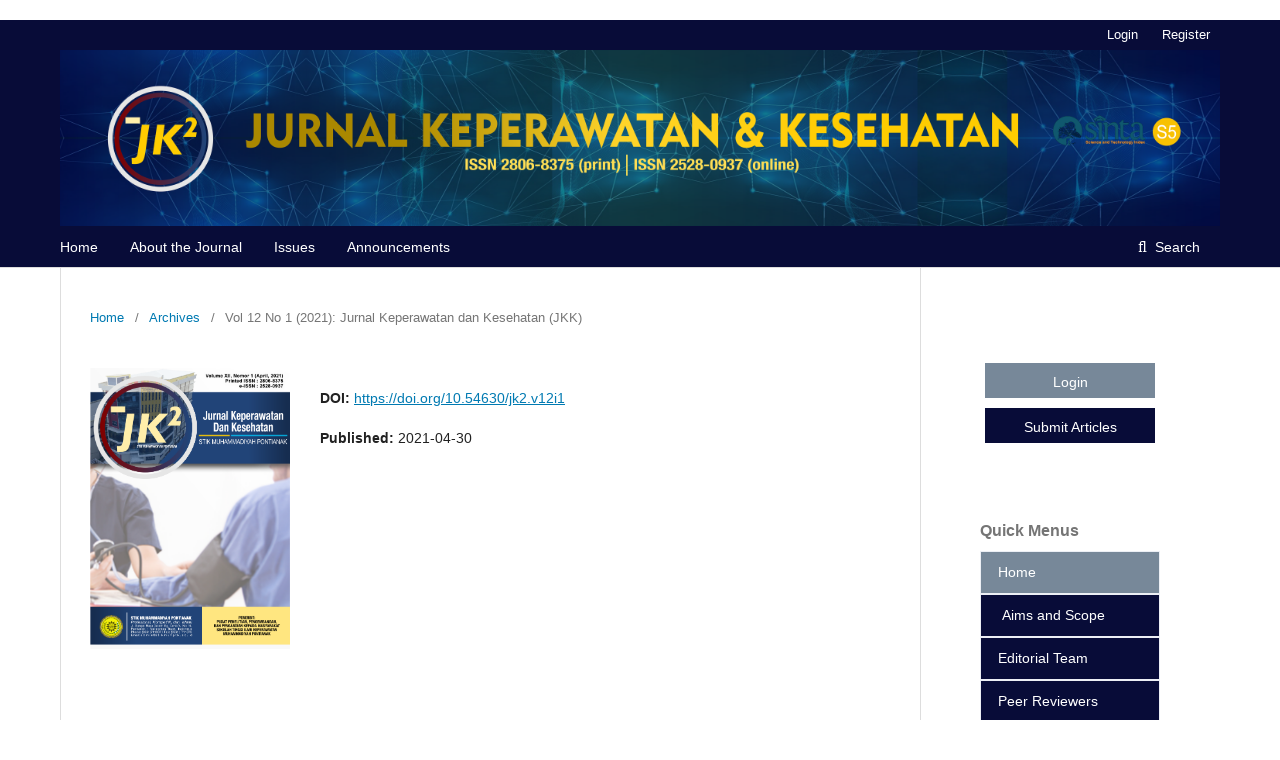

--- FILE ---
content_type: text/html; charset=utf-8
request_url: https://jurnal.itekesmukalbar.ac.id/index.php/JK2/issue/view/21
body_size: 5805
content:

<!DOCTYPE html>
<html lang="en-US" xml:lang="en-US">
<head>
	<meta http-equiv="Content-Type" content="text/html; charset=utf-8">
	<meta name="viewport" content="width=device-width, initial-scale=1.0">
	<title>
		Vol 12 No 1 (2021): Jurnal Keperawatan dan Kesehatan (JKK)
							| Jurnal Keperawatan dan Kesehatan
			</title>

	
<link rel="icon" href="https://jurnal.itekesmukalbar.ac.id/public/journals/2/favicon_en_US.png">
<meta name="generator" content="Open Journal Systems 3.1.1.4">
<meta name="google-site-verification" content="hLJpACEn7ZzXMQcwu0yygSZwx2m0QiHSDbGxuCBSmWE" />

<style>
	.pkp_brand_footer {
		display: none;
	}
</style>
<link rel="alternate" type="application/atom+xml" href="https://jurnal.itekesmukalbar.ac.id/index.php/JK2/gateway/plugin/WebFeedGatewayPlugin/atom">
<link rel="alternate" type="application/rdf+xml" href="https://jurnal.itekesmukalbar.ac.id/index.php/JK2/gateway/plugin/WebFeedGatewayPlugin/rss">
<link rel="alternate" type="application/rss+xml" href="https://jurnal.itekesmukalbar.ac.id/index.php/JK2/gateway/plugin/WebFeedGatewayPlugin/rss2">
	<link rel="stylesheet" href="https://jurnal.itekesmukalbar.ac.id/index.php/JK2/$$$call$$$/page/page/css?name=stylesheet" type="text/css" /><link rel="stylesheet" href="https://jurnal.itekesmukalbar.ac.id/lib/pkp/styles/fontawesome/fontawesome.css" type="text/css" /><link rel="stylesheet" href="https://jurnal.itekesmukalbar.ac.id/plugins/generic/orcidProfile/css/orcidProfile.css" type="text/css" /><link rel="stylesheet" href="https://jurnal.itekesmukalbar.ac.id/public/journals/2/styleSheet.css" type="text/css" />
</head><body class="pkp_page_issue pkp_op_view has_site_logo" dir="ltr">

	<div class="cmp_skip_to_content">
		<a href="#pkp_content_main">Skip to main content</a>
		<a href="#pkp_content_nav">Skip to main navigation menu</a>
		<a href="#pkp_content_footer">Skip to site footer</a>
	</div>
	<div class="pkp_structure_page">

				<header class="pkp_structure_head" id="headerNavigationContainer" role="banner">
			<div class="pkp_head_wrapper">

				<div class="pkp_site_name_wrapper">
																<div class="pkp_site_name">
																		
																			<a href="https://jurnal.itekesmukalbar.ac.id/index.php/index" class="is_img">
								<img src="https://jurnal.itekesmukalbar.ac.id/public/journals/2/pageHeaderLogoImage_en_US.png" width="6000" height="908" alt="Page Header Logo" />
							</a>
																	</div>
									</div>

													<nav class="pkp_navigation_primary_row" aria-label="Site Navigation">
						<div class="pkp_navigation_primary_wrapper">
														
	<ul id="navigationPrimary" class="pkp_navigation_primary pkp_nav_list">
								<li class="">
				<a href="https://jurnal.itekesmukalbar.ac.id/index.php/JK2/about">
					Home
				</a>
							</li>
								<li class="">
				<a href="https://jurnal.itekesmukalbar.ac.id/index.php/JK2/about">
					About the Journal
				</a>
							</li>
								<li class="">
				<a href="https://jurnal.itekesmukalbar.ac.id/index.php/JK2/about">
					Issues
				</a>
									<ul>
																					<li class="">
									<a href="https://jurnal.itekesmukalbar.ac.id/index.php/JK2/Archiving">
										Archives Issues
									</a>
								</li>
																												<li class="">
									<a href="https://jurnal.itekesmukalbar.ac.id/index.php/JK2/issue/current">
										Current
									</a>
								</li>
																		</ul>
							</li>
								<li class="">
				<a href="https://jurnal.itekesmukalbar.ac.id/index.php/JK2/announcement">
					Announcements
				</a>
							</li>
			</ul>


															<form class="pkp_search" action="https://jurnal.itekesmukalbar.ac.id/index.php/JK2/search/search" method="post" role="search">
		<input type="hidden" name="csrfToken" value="95ed2221a2b15698336a330caae6c0d8">
		<input name="query" value="" type="text" aria-label="Search Query">
		<button type="submit">
			Search
		</button>
		<div class="search_controls" aria-hidden="true">
			<a href="https://jurnal.itekesmukalbar.ac.id/index.php/JK2/search/search" class="headerSearchPrompt search_prompt" aria-hidden="true">
				Search
			</a>
			<a href="#" class="search_cancel headerSearchCancel" aria-hidden="true"></a>
			<span class="search_loading" aria-hidden="true"></span>
		</div>
</form>
						</div>
					</nav>
								<nav class="pkp_navigation_user_wrapper" id="navigationUserWrapper" aria-label="User Navigation">
					
	<ul id="navigationUser" class="pkp_navigation_user pkp_nav_list">
								<li class="profile">
				<a href="https://jurnal.itekesmukalbar.ac.id/index.php/JK2/login">
					Login
				</a>
							</li>
								<li class="profile">
				<a href="https://jurnal.itekesmukalbar.ac.id/index.php/JK2/user/register">
					Register
				</a>
							</li>
			</ul>

				</nav>
			</div><!-- .pkp_head_wrapper -->
		</header><!-- .pkp_structure_head -->

						<div class="pkp_structure_content has_sidebar">
			<div id="pkp_content_main" class="pkp_structure_main" role="main">
<div class="page page_issue">

				
<nav class="cmp_breadcrumbs" role="navigation" aria-label="You are here:">
	<ol>
		<li>
			<a href="https://jurnal.itekesmukalbar.ac.id/index.php/JK2/index">
				Home
			</a>
			<span class="separator">/</span>
		</li>
		<li>
			<a href="https://jurnal.itekesmukalbar.ac.id/index.php/JK2/issue/archive">
				Archives
			</a>
			<span class="separator">/</span>
		</li>
		<li class="current">
			<h1>
									Vol 12 No 1 (2021): Jurnal Keperawatan dan Kesehatan (JKK)
							</h1>
		</li>
	</ol>
</nav>		<div class="obj_issue_toc">

		
		<div class="heading">

									<a class="cover" href="https://jurnal.itekesmukalbar.ac.id/index.php/JK2/issue/view/21">
				<img src="https://jurnal.itekesmukalbar.ac.id/public/journals/2/cover_issue_21_en_US.png">
			</a>
		
				
																		<div class="pub_id doi">
					<span class="type">
						DOI:
					</span>
					<span class="id">
													<a href="https://doi.org/10.54630/jk2.v12i1">
								https://doi.org/10.54630/jk2.v12i1
							</a>
											</span>
				</div>
													
							<div class="published">
				<span class="label">
					Published:
				</span>
				<span class="value">
					2021-04-30
				</span>
			</div>
			</div>

		
		<div class="sections">
			<div class="section">
									<h2>
					Articles
				</h2>
						<ul class="cmp_article_list articles">
									<li>
						
	
<div class="obj_article_summary">
	
	<div class="title">
		<a href="https://jurnal.itekesmukalbar.ac.id/index.php/JK2/article/view/146">
			GAMBARAN PENGETAHUAN CARE GIVER PASIEN DIABETES MELLITUS PADA PERAWATAN KAKI DIABETIK
					</a>
	</div>

		<div class="meta">
				<div class="authors">
			Kharisma Pratama, Jaka Pradika, Cau Kim Jiu, Ditha Astuti Purnamawati, Yenni Lukita, Wuriani Wuriani, Usman Usman
		</div>
		
							<div class="pages">
				1-6
			</div>
		
		
	</div>
	
			<ul class="galleys_links">
																									<li>
															

	
		

<a class="obj_galley_link pdf" href="https://jurnal.itekesmukalbar.ac.id/index.php/JK2/article/view/146/102">

		
	pdf

	</a>				</li>
					</ul>
	
	
	
	<img src="https://jurnal.itekesmukalbar.ac.id/templates/images/bar-chart-m.png"> Abstract View: 1056 Times, <img src="https://jurnal.itekesmukalbar.ac.id/templates/images/pdf-cvt.png"> Download: 675 Times
</div>					</li>
									<li>
						
	
<div class="obj_article_summary">
	
	<div class="title">
		<a href="https://jurnal.itekesmukalbar.ac.id/index.php/JK2/article/view/142">
			PENGGUNAAN TEKNIK GUIDED IMAGERY  DALAM MENURUNKAN NYERI DADA PASIEN  ANGINA PECTORIS
					</a>
	</div>

		<div class="meta">
				<div class="authors">
			suyanto yanto yanto
		</div>
		
							<div class="pages">
				7-12
			</div>
		
		
	</div>
	
			<ul class="galleys_links">
																									<li>
															

	
		

<a class="obj_galley_link pdf" href="https://jurnal.itekesmukalbar.ac.id/index.php/JK2/article/view/142/98">

		
	PDF

	</a>				</li>
					</ul>
	
	
	
	<img src="https://jurnal.itekesmukalbar.ac.id/templates/images/bar-chart-m.png"> Abstract View: 1240 Times, <img src="https://jurnal.itekesmukalbar.ac.id/templates/images/pdf-cvt.png"> Download: 493 Times
</div>					</li>
									<li>
						
	
<div class="obj_article_summary">
	
	<div class="title">
		<a href="https://jurnal.itekesmukalbar.ac.id/index.php/JK2/article/view/143">
			BODY SHAMING DENGAN HARGA DIRI DAN  MEKANISME KOPING REMAJA
					</a>
	</div>

		<div class="meta">
				<div class="authors">
			Fathul Khoir, Tutur Kardiatun, Cici Ultari, Parliani Parliani, Lidia Hastuti
		</div>
		
							<div class="pages">
				13-23
			</div>
		
		
	</div>
	
			<ul class="galleys_links">
																									<li>
															

	
		

<a class="obj_galley_link pdf" href="https://jurnal.itekesmukalbar.ac.id/index.php/JK2/article/view/143/100">

		
	PDF

	</a>				</li>
					</ul>
	
	
	
	<img src="https://jurnal.itekesmukalbar.ac.id/templates/images/bar-chart-m.png"> Abstract View: 3366 Times, <img src="https://jurnal.itekesmukalbar.ac.id/templates/images/pdf-cvt.png"> Download: 3340 Times
</div>					</li>
									<li>
						
	
<div class="obj_article_summary">
	
	<div class="title">
		<a href="https://jurnal.itekesmukalbar.ac.id/index.php/JK2/article/view/139">
			FAKTOR-FAKTOR PENYEBAB PENULARAN INFEKSI HIV/AIDS PADA ODHA DI PUSKESMAS LIMAPULUH
					</a>
	</div>

		<div class="meta">
				<div class="authors">
			Afritayeni - -
		</div>
		
							<div class="pages">
				24-30
			</div>
		
		
	</div>
	
			<ul class="galleys_links">
																									<li>
															

	
		

<a class="obj_galley_link pdf" href="https://jurnal.itekesmukalbar.ac.id/index.php/JK2/article/view/139/101">

		
	PDF

	</a>				</li>
					</ul>
	
	
	
	<img src="https://jurnal.itekesmukalbar.ac.id/templates/images/bar-chart-m.png"> Abstract View: 2044 Times, <img src="https://jurnal.itekesmukalbar.ac.id/templates/images/pdf-cvt.png"> Download: 1005 Times
</div>					</li>
									<li>
						
	
<div class="obj_article_summary">
	
	<div class="title">
		<a href="https://jurnal.itekesmukalbar.ac.id/index.php/JK2/article/view/130">
			PENGARUH TERAPI BEKAM BASAH TERHADAP PENURUNAN KADAR GULA DARAH PADA PASIEN DIABETES MELITUS DI KLINIK SAHABAT CARE PONTIANAK
					</a>
	</div>

		<div class="meta">
				<div class="authors">
			Rizal Mustakim
		</div>
		
							<div class="pages">
				39-43
			</div>
		
		
	</div>
	
			<ul class="galleys_links">
																									<li>
															

	
		

<a class="obj_galley_link pdf" href="https://jurnal.itekesmukalbar.ac.id/index.php/JK2/article/view/130/105">

		
	PDF

	</a>				</li>
					</ul>
	
	
	
	<img src="https://jurnal.itekesmukalbar.ac.id/templates/images/bar-chart-m.png"> Abstract View: 1512 Times, <img src="https://jurnal.itekesmukalbar.ac.id/templates/images/pdf-cvt.png"> Download: 2309 Times
</div>					</li>
									<li>
						
	
<div class="obj_article_summary">
	
	<div class="title">
		<a href="https://jurnal.itekesmukalbar.ac.id/index.php/JK2/article/view/131">
			GAMBARAN KEPUASAN PASIEN RAWAT INAP DI UNIT RAWAT INAP VIP RUMAH SAKIT KHARITAS BHAKTI PONTIANAK
					</a>
	</div>

		<div class="meta">
				<div class="authors">
			Desti Dwi Ariani
		</div>
		
							<div class="pages">
				31-38
			</div>
		
		
	</div>
	
			<ul class="galleys_links">
																									<li>
															

	
		

<a class="obj_galley_link pdf" href="https://jurnal.itekesmukalbar.ac.id/index.php/JK2/article/view/131/103">

		
	PDF

	</a>				</li>
					</ul>
	
	
	
	<img src="https://jurnal.itekesmukalbar.ac.id/templates/images/bar-chart-m.png"> Abstract View: 440 Times, <img src="https://jurnal.itekesmukalbar.ac.id/templates/images/pdf-cvt.png"> Download: 392 Times
</div>					</li>
									<li>
						
	
<div class="obj_article_summary">
	
	<div class="title">
		<a href="https://jurnal.itekesmukalbar.ac.id/index.php/JK2/article/view/365">
			IMPLEMENTASI AIR OZON DALAM MENURUNKAN KOLONI BAKTERI PADA LUKA PASIEN DIABETIC FOOT ULCER
					</a>
	</div>

		<div class="meta">
				<div class="authors">
			Jaka Pradika, Kharisma Pratama, Syahid Amrullah
		</div>
		
							<div class="pages">
				44-53
			</div>
		
		
	</div>
	
			<ul class="galleys_links">
																									<li>
															

	
		

<a class="obj_galley_link pdf" href="https://jurnal.itekesmukalbar.ac.id/index.php/JK2/article/view/365/179">

		
	PDF

	</a>				</li>
					</ul>
	
	
	
	<img src="https://jurnal.itekesmukalbar.ac.id/templates/images/bar-chart-m.png"> Abstract View: 112 Times, <img src="https://jurnal.itekesmukalbar.ac.id/templates/images/pdf-cvt.png"> Download: 69 Times
</div>					</li>
							</ul>
				</div>
		</div><!-- .sections -->
</div>	</div>


	</div><!-- pkp_structure_main -->

				
					<div class="pkp_structure_sidebar left" role="complementary" aria-label="Sidebar">
				<div class="pkp_block block_custom" id="customblock-Index">
	<div class="content">
		<div id="customblock-login" class="pkp_block block_custom">
<h2 class="title pkp_screen_reader">Login</h2>
<div class="content">
<ul style="text-align: center;">
<li><a class="btn btn-danger btn-lg active" style="text-align: center; color: #ffffff; display: inline-block; text-decoration: none !important; margin: 0 auto; padding: 9px; width: 170px; height: 35px; background-color: #778899;" role="button" href="https://jurnal.itekesmukalbar.ac.id/index.php/JK2/login" aria-pressed="true">Login</a></li>
<li><a class="btn btn-danger btn-lg active" style="text-align: center; color: #ffffff; display: inline-block; text-decoration: none !important; margin: 0 auto; padding: 9px; width: 170px; height: 35px; background-color: #080c38;" role="button" href="https://jurnal.itekesmukalbar.ac.id/index.php/JK2/about/submissions" aria-pressed="true">Submit Articles</a></li>
</ul>
</div>
</div>
<div id="customblock-menu" class="pkp_block block_custom">
<h2 class="title">Quick Menus</h2>
<div class="content">
<p style="border: solid 1px #eceff5; background: #778899; padding: 9px; margin: 0; text-align: left; line-height: 23px; color: white; font-size: 14px;"><span style="color: #ffffff;"><a style="color: #ffffff;" href="https://jurnal.itekesmukalbar.ac.id/index.php/JK2/about" target="_blank" rel="noopener"><em class="fa fa-home"> &nbsp; </em>Home</a></span></p>
<p style="border: solid 1px #eceff5; background: #080c38; padding: 9px; margin: 0; text-align: left; line-height: 23px; color: white; font-size: 14px;"><span style="color: #ffffff;"><a style="color: #ffffff;" href="https://jurnal.itekesmukalbar.ac.id/index.php/JK2/focusandscope" target="_blank" rel="noopener"><span style="color: #ffffff;"><em class="fa fa-circle-o">&nbsp; &nbsp;</em>Aims</span>&nbsp;and Scope</a></span></p>
<p style="border: solid 1px #eceff5; background: #080c38; padding: 9px; margin: 0; text-align: left; line-height: 23px; color: white; font-size: 14px;"><span style="color: #ffffff;"><a style="color: #ffffff;" href="https://jurnal.itekesmukalbar.ac.id/index.php/JK2/about/editorialTeam" target="_blank" rel="noopener"><em class="fa fa-user-circle-o"> &nbsp; </em>Editorial Team</a></span></p>
<p style="border: solid 1px #eceff5; background: #080c38; padding: 9px; margin: 0; text-align: left; line-height: 23px; color: white; font-size: 14px;"><span style="color: #ffffff;"><a style="color: #ffffff;" href="https://jurnal.itekesmukalbar.ac.id/index.php/JK2/peerreviewer" target="_blank" rel="noopener"><em class="fa fa-users"> &nbsp; </em>Peer Reviewers</a></span></p>
<p style="border: solid 1px #eceff5; background: #080c38; padding: 9px; margin: 0; text-align: left; line-height: 23px; color: white; font-size: 14px;"><span style="color: #ffffff;"><a style="color: #ffffff;" href="https://jurnal.itekesmukalbar.ac.id/index.php/JK2/peerreviewprocess" target="_blank" rel="noopener"><em class="fa fa-check-square-o"> &nbsp; </em> Peer Review Process</a></span></p>
<p style="border: solid 1px #eceff5; background: #080c38; padding: 9px; margin: 0; text-align: left; line-height: 23px; color: white; font-size: 14px;"><span style="color: #ffffff;"><a style="color: #ffffff;" href="https://jurnal.itekesmukalbar.ac.id/index.php/JK2/authorguidelines" target="_blank" rel="noopener"><em class="fa fa-pencil-square-o"> &nbsp; </em>Author Guidelines</a></span></p>
<p style="border: solid 1px #eceff5; background: #080c38; padding: 9px; margin: 0; text-align: left; line-height: 23px; color: white; font-size: 14px;"><span style="color: #ffffff;"><a style="color: #ffffff;" href="https://jurnal.itekesmukalbar.ac.id/index.php/JK2/about/contact" target="_blank" rel="noopener"><em class="fa fa-address-book-o"> &nbsp; </em> Contact Us</a></span></p>
<p style="border: solid 1px #eceff5; background: #080c38; padding: 9px; margin: 0; text-align: left; line-height: 23px; color: white; font-size: 14px;"><span style="color: #ffffff;"><a style="color: #ffffff;" href="https://jurnal.itekesmukalbar.ac.id/index.php/JK2/publicationethics" target="_blank" rel="noopener"><em class="fa fa-balance-scale"> &nbsp; </em> Publication Ethics</a></span></p>
<p style="border: solid 1px #eceff5; background: #080c38; padding: 9px; margin: 0; text-align: left; line-height: 23px; color: white; font-size: 14px;"><span style="color: #ffffff;"><a style="color: #ffffff;" href="https://jurnal.itekesmukalbar.ac.id/index.php/JK2/publicationfee" target="_blank" rel="noopener"><em class="fa fa-credit-card"> &nbsp; </em> Publication Fee</a></span></p>
<p style="border: solid 1px #eceff5; background: #080c38; padding: 9px; margin: 0; text-align: left; line-height: 23px; color: white; font-size: 14px;"><span style="color: #ffffff;"><a style="color: #ffffff;" href="https://jurnal.itekesmukalbar.ac.id/index.php/JK2/openaccessstatement" target="_blank" rel="noopener"><em class="fa fa-unlock-alt"> &nbsp; </em> Open Access Statement</a></span></p>
<p style="border: solid 1px #eceff5; background: #080c38; padding: 9px; margin: 0; text-align: left; line-height: 23px; color: white; font-size: 14px;"><span style="color: #ffffff;"><a style="color: #ffffff;" href="https://jurnal.itekesmukalbar.ac.id/index.php/JK2/plagiarism" target="_blank" rel="noopener"><em class="fa fa-times-circle-o"> &nbsp; </em> Plagiarism </a></span></p>
<p style="border: solid 1px #eceff5; background: #080c38; padding: 9px; margin: 0; text-align: left; line-height: 23px; color: white; font-size: 14px;"><span style="color: #ffffff;"><a style="color: #ffffff;" href="https://jurnal.itekesmukalbar.ac.id/index.php/JK2/copyright" target="_blank" rel="noopener"><em class="fa fa-copyright"> &nbsp; </em> Copyright</a></span></p>
<p style="border: solid 1px #eceff5; background: #080c38; padding: 9px; margin: 0; text-align: left; line-height: 23px; color: white; font-size: 14px;"><span style="color: #ffffff;"><a style="color: #ffffff;" title="Archiving" href="https://jurnal.itekesmukalbar.ac.id/index.php/JK2/Archiving" target="_blank" rel="noopener"><em class="fa fa-briefcase"> &nbsp; </em>&nbsp;Archiving / Pengarsipan</a></span></p>
</div>
</div>
<div id="customblock-menu" class="pkp_block block_custom">
<h2 class="title">ISSN (Online)</h2>
<div class="content">
<p><a href="https://portal.issn.org/resource/ISSN/2528-0937" target="_blank" rel="noopener"><img src="https://jurnal.itekesmukalbar.ac.id/public/site/images/issn.png" alt="" width="153" height="53"></a></p>
</div>
</div>
<p>&nbsp;<a style="color: #113241;" title="Dimensions" href="https://app.dimensions.ai/discover/publication?search_mode=content&amp;and_facet_source_title=jour.1425177" target="_blank" rel="noopener"><img src="/public/site/images/inovasi/dimension.png"></a></p>
<p><a title="Dimensions" href="https://app.dimensions.ai/discover/publication?search_mode=content&amp;and_facet_source_title=jour.1425177" target="_blank" rel="noopener"><img src="#" alt="Dimensions AI | The most advanced scientific research database"></a></p>
<p><img src="https://www.ejport.com/img/ejmdoi.jpg" alt="DOI Registration Service : Online Journal Management Systems" width="173" height="97"></p>
	</div>
</div><div class="pkp_block block_custom" id="customblock-pengumuman">
	<div class="content">
		<div id="customblock-menu" class="pkp_block block_custom">
<h2 class="title"><a style="font-size: 14px;" href="https://portal.issn.org/resource/ISSN/2528-0937" target="_blank" rel="noopener"><img src="/public/site/images/harris/cp2025.png" width="185" height="261"></a></h2>
</div>
<div id="customblock-menu" class="pkp_block block_custom">
<h2 class="title"><a style="font-size: 14px;" href="https://sinta.kemdikbud.go.id/journals/profile/7275" target="_blank" rel="noopener"><img src="/public/site/images/kpratama/JKK.png" alt="" width="260" height="170"></a></h2>
</div>
<div id="customblock-menu" class="pkp_block block_custom">
<h2 class="title"><a style="font-size: 14px;" href="https://ppnikalbar.or.id/" target="_blank" rel="noopener"><img src="/public/site/images/kpratama/Logo PPNI.jpg" alt="" width="150" height="150"></a></h2>
</div>
	</div>
</div><div class="pkp_block block_information">
	<span class="title">Information</span>
	<div class="content">
		<ul>
							<li>
					<a href="https://jurnal.itekesmukalbar.ac.id/index.php/JK2/information/readers">
						For Readers
					</a>
				</li>
										<li>
					<a href="https://jurnal.itekesmukalbar.ac.id/index.php/JK2/information/authors">
						For Authors
					</a>
				</li>
										<li>
					<a href="https://jurnal.itekesmukalbar.ac.id/index.php/JK2/information/librarians">
						For Librarians
					</a>
				</li>
					</ul>
	</div>
</div>
<div class="pkp_block block_custom" id="customblock-Referensi">
	<div class="content">
		<div id="customblock-menu" class="pkp_block block_custom">
<h2 class="title"><a style="font-size: 14px;" href="https://www.mendeley.com/download-reference-manager/windows" target="_blank" rel="noopener"><img src="https://upload.wikimedia.org/wikipedia/commons/thumb/8/81/Mendeley_Logo_Vertical.png/1024px-Mendeley_Logo_Vertical.png" alt="" width="200" height="200"></a></h2>
<p>&nbsp;</p>
<h2 class="title"><a href="https://www.ithenticate.com/" target="_blank" rel="noopener"><img src="https://th.bing.com/th/id/R.c9d03329042be8b5d62dbad4f7f763da?rik=XAY70uK4aHVzvQ&amp;riu=http%3a%2f%2fwww.libraryforce.com%2fwp-content%2fuploads%2f2019%2f04%2fiThenticate-logo-768x131.png&amp;ehk=qvq6xVZ1l%2bCCxaovrsNcT8OgpbtLM2y2EsW8oj9o7mw%3d&amp;risl=&amp;pid=ImgRaw&amp;r=0" alt="iThenticate - LibraryForce" width="205" height="35"></a></h2>
</div>
	</div>
</div><div class="pkp_block block_custom" id="customblock-Visitors">
	<div class="content">
		<p><a href="http://s05.flagcounter.com/more/IUL"><img src="https://s05.flagcounter.com/count2/IUL/bg_FFFFFF/txt_000000/border_CCCCCC/columns_2/maxflags_10/viewers_0/labels_1/pageviews_0/flags_0/percent_0/" alt="Flag Counter" border="0"></a></p>
<p>&nbsp;</p>
<p><a title="Web Analytics" href="https://statcounter.com/p12192790/summary/" target="_blank" rel="noopener"><img src="https://c.statcounter.com/12192790/0/cd7c1631/0/" alt="Web Analytics"></a> <a href="http://statcounter.com/p12192790/summary/?guest=1" target="_blank" rel="noopener">View My Stats</a></p>
	</div>
</div><div class="pkp_block block_language">
	<span class="title">
		Language
	</span>

	<div class="content">
		<ul>
							<li class="locale_en_US current">
					<a href="https://jurnal.itekesmukalbar.ac.id/index.php/JK2/user/setLocale/en_US?source=%2Findex.php%2FJK2%2Fissue%2Fview%2F21">
						English
					</a>
				</li>
							<li class="locale_id_ID">
					<a href="https://jurnal.itekesmukalbar.ac.id/index.php/JK2/user/setLocale/id_ID?source=%2Findex.php%2FJK2%2Fissue%2Fview%2F21">
						Bahasa Indonesia
					</a>
				</li>
					</ul>
	</div>
</div><!-- .block_language -->
<div class="pkp_block block_web_feed">
	<span class="title">Current Issue</span>
	<div class="content">
		<ul>
			<li>
				<a href="https://jurnal.itekesmukalbar.ac.id/index.php/JK2/gateway/plugin/WebFeedGatewayPlugin/atom">
					<img src="https://jurnal.itekesmukalbar.ac.id/lib/pkp/templates/images/atom.svg" alt="Atom logo">
				</a>
			</li>
			<li>
				<a href="https://jurnal.itekesmukalbar.ac.id/index.php/JK2/gateway/plugin/WebFeedGatewayPlugin/rss2">
					<img src="https://jurnal.itekesmukalbar.ac.id/lib/pkp/templates/images/rss20_logo.svg" alt="RSS2 logo">
				</a>
			</li>
			<li>
				<a href="https://jurnal.itekesmukalbar.ac.id/index.php/JK2/gateway/plugin/WebFeedGatewayPlugin/rss">
					<img src="https://jurnal.itekesmukalbar.ac.id/lib/pkp/templates/images/rss10_logo.svg" alt="RSS1 logo">
				</a>
			</li>
		</ul>
	</div>
</div>
			</div><!-- pkp_sidebar.left -->
			</div><!-- pkp_structure_content -->

<div id="pkp_content_footer" class="pkp_structure_footer_wrapper" role="contentinfo">

	<div class="pkp_structure_footer">

					<div class="pkp_footer_content">
				<p><img style="float: right; margin-bottom: 50px;" src="https://ejournal.itekesmukalbar.ac.id/public/image/logo_header.png" width="256" height="81"></p>
<div class="wrapper row5">
<div id="copyright" class="hoc clear"><!-- ################################################################################################ --> Map Location<br><iframe style="border: 0;" src="https://www.google.com/maps/embed?pb=!1m14!1m8!1m3!1d15959.2610187802!2d109.3613204!3d-0.0710268!3m2!1i1024!2i768!4f13.1!3m3!1m2!1s0x2e1d5a1df90810af%3A0xc54c1dffe4970cb3!2sITEKES%20Muhammadiyah%20Kalimantan%20Barat!5e0!3m2!1sen!2sid!4v1708586961376!5m2!1sen!2sid" width="300" height="70" allowfullscreen=""></iframe> <!-- ################################################################################################ --></div>
</div>
<p>&nbsp;<a href="https://jurnal.itekesmukalbar.ac.id/index.php/JK2/about" rel="cc:attributionURL">Jurnal Keperawatan dan Kesehatan (JKK)</a> by <a href="https://itekesmukalbar.ac.id/" rel="cc:attributionURL dct:creator">ITEKES Muhammadiyah Kalimantan Barat</a> is licensed under <a style="display: inline-block;" href="https://creativecommons.org/licenses/by/4.0/?ref=chooser-v1" target="_blank" rel="license noopener noreferrer">CC BY 4.0<img style="height: 22px!important; margin-left: 3px; vertical-align: text-bottom;" src="https://mirrors.creativecommons.org/presskit/icons/cc.svg?ref=chooser-v1" alt=""><img style="height: 22px!important; margin-left: 3px; vertical-align: text-bottom;" src="https://mirrors.creativecommons.org/presskit/icons/by.svg?ref=chooser-v1" alt=""></a></p>
			</div>
		
		<div class="pkp_brand_footer" role="complementary">
			<a href="https://jurnal.itekesmukalbar.ac.id/index.php/JK2/about/aboutThisPublishingSystem">
				<img alt="About this Publishing System" src="https://jurnal.itekesmukalbar.ac.id/templates/images/ojs_brand.png">
			</a>
		</div>
	</div>
</div><!-- pkp_structure_footer_wrapper -->

</div><!-- pkp_structure_page -->

<script src="https://jurnal.itekesmukalbar.ac.id/lib/pkp/lib/components/jquery/jquery.js" type="text/javascript"></script><script src="https://jurnal.itekesmukalbar.ac.id/lib/pkp/lib/components/jquery-ui/jquery-ui.js" type="text/javascript"></script><script src="https://jurnal.itekesmukalbar.ac.id/lib/pkp/js/lib/jquery/plugins/jquery.tag-it.js" type="text/javascript"></script><script src="https://jurnal.itekesmukalbar.ac.id/plugins/themes/default/js/lib/popper/popper.js" type="text/javascript"></script><script src="https://jurnal.itekesmukalbar.ac.id/plugins/themes/default/js/lib/bootstrap/util.js" type="text/javascript"></script><script src="https://jurnal.itekesmukalbar.ac.id/plugins/themes/default/js/lib/bootstrap/dropdown.js" type="text/javascript"></script><script src="https://jurnal.itekesmukalbar.ac.id/plugins/themes/default/js/main.js" type="text/javascript"></script><script type="text/javascript">
(function(i,s,o,g,r,a,m){i['GoogleAnalyticsObject']=r;i[r]=i[r]||function(){
(i[r].q=i[r].q||[]).push(arguments)},i[r].l=1*new Date();a=s.createElement(o),
m=s.getElementsByTagName(o)[0];a.async=1;a.src=g;m.parentNode.insertBefore(a,m)
})(window,document,'script','https://www.google-analytics.com/analytics.js','ga');

ga('create', 'Jurnal JK2', 'auto');
ga('send', 'pageview');
</script>


</body>
</html>

--- FILE ---
content_type: text/css
request_url: https://jurnal.itekesmukalbar.ac.id/public/journals/2/styleSheet.css
body_size: -96
content:
.pkp_site_name {
  padding-top: 0 !important;
  padding-bottom: 0 !important;
}
.pkp_site_name > a {
  padding-top: 0;
  padding-bottom: 0;
}
.pkp_site_name .is_img img {
  max-height: 200px !important;
}
.pkp_site_name_wrapper {
  padding-left: 0;
  padding-right: 0;
}
.pkp_navigation_user_wrapper {
  top: 0;
  right: 0;
  padding-right: 30px;
}
.pkp_structure_page {
  margin-top: 20px !important;
  margin-bottom: 20 !important;
  padding-bottom: 20 !important;
}

.pkp_brand_footer{
  display: none;
  }

  